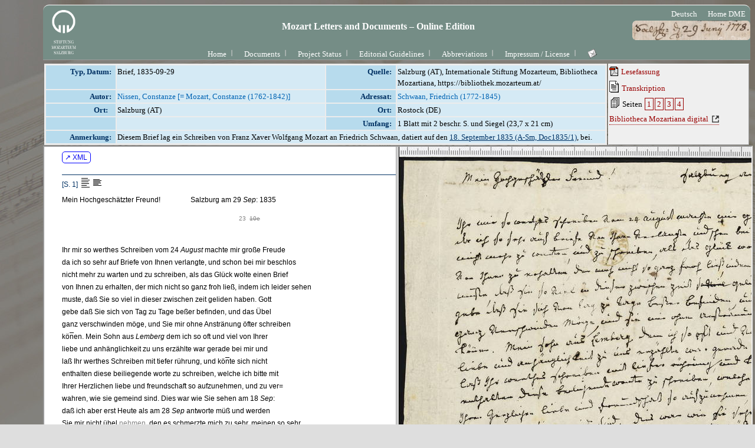

--- FILE ---
content_type: text/html; charset=UTF-8
request_url: https://dme.mozarteum.at/DME/briefe/letter.php?mid=128&cat=4
body_size: 3369
content:


<!DOCTYPE html PUBLIC "-//W3C//DTD HTML 4.01 Transitional//EN" "http://www.w3.org/TR/html4/loose.dtd">
<html>
<head>
<!-- Google tag (gtag.js) -->
<script async src="https://www.googletagmanager.com/gtag/js?id=G-2W3F2205D6"></script>
<script>
  window.dataLayer = window.dataLayer || [];
  function gtag(){dataLayer.push(arguments);}
  gtag('js', new Date());

  gtag('config', 'G-2W3F2205D6');
</script>
<link rel="icon" type="image/png" href="/DME/img/logo-ism-black.png"
<meta http-equiv="content-type" content="text/html;charset=utf-8">
<meta name="author" content="ISM">
<meta name="generator" content="VIM">
<meta name="viewport" content="width=device-width, initial-scale=1">
<title>Briefe und Aufzeichnungen</title>
<link rel="stylesheet" type="text/css" media="screen" href="../stylesheet/stylesheet.css.php">
<link rel="stylesheet" type="text/css" media="print, embossed" href="../stylesheet/print.css.php">
<script type='text/javascript' src="https://ajax.googleapis.com/ajax/libs/jquery/2.2.2/jquery.min.js"></script>
<script src="https://kit.fontawesome.com/98ae84ed4a.js" crossorigin="anonymous"></script>
<script src='../JS/hlrows.js' type='application/javascript'></script>
<script src='../objs/raradocs/transcr/pyparser/radoc.js' type='application/javascript'></script>
</head>

<body id="col1">
<div id="rootdiv" style="text-align:center; margin-left: 65px">
	<div id="headline_fullw">
			<a href="https://www.mozarteum.at/digitale-mozart-edition/#dmeletters-documents-section"><img style="float:left" width="90" height="90" src="../img/space.gif" alt="ism"/></a>
			<div style="float:right;height:90px;padding-top:5px; padding-right:5px; padding-left:5px;">&nbsp;<a href="/DME/briefe/letter.php?cat=4&mid=128&l=1" class="menu"><span class="menu">Deutsch</span></a>&nbsp;&nbsp;<a href="../../" class="menu"><span class="menu">Home DME</span></a>&nbsp;</div>
			<h1 class="text_big" style="margin-left:90px;height:55px;background:url(../img/bg/logo_letters-rnd.png) no-repeat right top;background-size:200px;position:relative;padding-right:80px;top:15px;">Mozart Letters and Documents &ndash; Online Edition</h1><div style="width:94%;text-align:center;position:absolute;top:82px"><a href="../main/cms.php?tid=110&amp;sec=briefe" class="menu">Home</a><img src="../nma/images/ism/main_nav_sep.gif" style="position: relative; top: -3px; vertical-align: top;" alt="sep" border="0" height="22" width="18"/><a href="../briefe/doclist.php?l=2" class="menu">Documents</a><img src="../nma/images/ism/main_nav_sep.gif" style="position: relative; top: -3px; vertical-align: top;" alt="sep" border="0" height="22" width="18"/><a href="../main/cms.php?tid=111&amp;sec=briefe" class="menu">Project Status</a><img src="../nma/images/ism/main_nav_sep.gif" style="position: relative; top: -3px; vertical-align: top;" alt="sep" border="0" height="22" width="18"/><a href="../main/cms.php?tid=112&amp;sec=briefe" class="menu">Editorial Guidelines</a><img src="../nma/images/ism/main_nav_sep.gif" style="position: relative; top: -3px; vertical-align: top;" alt="sep" border="0" height="22" width="18"/><a href="../main/cms.php?tid=113&amp;sec=briefe" class="menu">Abbreviations</a><img src="../nma/images/ism/main_nav_sep.gif" style="position: relative; top: -3px; vertical-align: top;" alt="sep" border="0" height="22" width="18"/><a href="../main/cms.php?tid=130&amp;sec=briefe" class="menu">Impressum / License</a><img src="../nma/images/ism/main_nav_sep.gif" style="position: relative; top: -3px; vertical-align: top;" alt="sep" border="0" height="22" width="18"/><a href="mailto:morgenstern@mozarteum.at?subject=mobridoc-bug-report" class="menu"><img src='../img/emailButton.png' style='vertical-align:-15%' 
			onmouseover="this.src='../img/emailButton_gr.png';" onmouseout="this.src='../img/emailButton.png';"
			alt='send a message' title='send a message'></a></div></div>    <table summary="metadata frame table" border="0" style="width:100%;">
        <tr>
            <td class="rslt_1" style="width:80%;vertical-align: top;border:0pt dotted;z-index:-1">
                <div id="dbmetadata">
                    <table summary='letter metadata' border='0' id='rslt1' width='100%'><tr><td width='120' class='itemlbl' >Typ, Datum:</td><td class='itemcnt'>Brief,  1835-09-29</td><td width='120' class='itemlbl'>Quelle:</td><td class='itemcnt'>Salzburg (AT), Internationale Stiftung Mozarteum, Bibliotheca Mozartiana, https://bibliothek.mozarteum.at/</td></tr><tr><td class='itemlbl'>Autor: </td><td class='itemcnt'><span class='person key' key='48818'>Nissen, Constanze [= Mozart, Constanze (1762-1842)]</span></td><td width='120' class='itemlbl'>Adressat: </td><td class='itemcnt'><span class='person key' key='78827'>Schwaan, Friedrich (1772-1845)</span></td></tr><tr><td width='120' class='itemlbl'>Ort: &nbsp; </td><td class='itemcnt'>Salzburg (AT)</td><td width='120' class='itemlbl'>Ort: </td><td class='itemcnt'>Rostock (DE)</td></tr><tr><td width='120' class='itemlbl'>&nbsp;</td><td class='itemcnt'>&nbsp;</td><td width='120' class='itemlbl'>Umfang: </td><td class='itemcnt'>1 Blatt mit 2 beschr. S. und Siegel (23,7 x 21 cm)</td></tr><tr><td width='120' class='itemlbl'>Anmerkung: </td><td colspan='3' class='itemcnt'>Diesem Brief lag ein Schreiben von Franz Xaver Wolfgang Mozart an Friedrich Schwaan, datiert auf den <a href="/DME/briefe/letter.php?mid=127" target="_blank">18. September 1835 (A-Sm, Doc1835/1)</a>, bei.</td></tr></table>                </div>
            </td>
            <td class="rslt_1">
                <div id="linklist">
                <div id="lnklst_rdgpdf" style="margin-bottom:3px"> 
					                     <a class="mambo" title="printable text version" href="../objs/raradocs/transcr/pdf/Doc1835_2_mup.pdf" title="PDF mit aufgelösten Abbreviaturen" target="docframe"><img src="../img/symb/pdf2.png" alt="pdficon" style="position: relative; bottom: -3px;" border="0"> Lesefassung </a>
										                </div>

                <div id="lnklst_englpdf" style="margin-bottom:3px">
                        
                </div>
                
                <div id="lnklst_transcription" style="margin-bottom:3px"> 
                     <a class="mambo" title="diplomatic transcription with digital facsimile" href="transcrscan_syn.php?fn=../objs/raradocs/transcr/htm/Doc1835_2_mup.htm&amp;in=../objs/raradocs/facsim/web/Doc1835_2_p01.jpg" target="docframe"><img src="../img/symb/text_18.gif" alt="fksico" style="position: relative; bottom: -3px;" border="0"> Transkription </a>
                </div>
                <div id="lnklst_fakspgs" style="margin-bottom:3px"> 
                     <img src="../img/symb/view_18.gif" alt="fksico" style="position: relative; bottom: -3px;" border="0"> Seiten <a class="mambo border" href="transcrscan_syn.php?g=Zm49Li4vb2Jqcy9yYXJhZG9jcy90cmFuc2NyL2h0bS9Eb2MxODM1XzJfbXVwLmh0bSNwZzEmaW49Li4vb2Jqcy9yYXJhZG9jcy9mYWNzaW0vd2ViL0RvYzE4MzVfMl9wMDEuanBn" target="docframe">1</a><a class="mambo border" href="transcrscan_syn.php?g=Zm49Li4vb2Jqcy9yYXJhZG9jcy90cmFuc2NyL2h0bS9Eb2MxODM1XzJfbXVwLmh0bSNwZzImaW49Li4vb2Jqcy9yYXJhZG9jcy9mYWNzaW0vd2ViL0RvYzE4MzVfMl9wMDIuanBn" target="docframe">2</a><a class="mambo border" href="transcrscan_syn.php?g=Zm49Li4vb2Jqcy9yYXJhZG9jcy90cmFuc2NyL2h0bS9Eb2MxODM1XzJfbXVwLmh0bSNwZzMmaW49Li4vb2Jqcy9yYXJhZG9jcy9mYWNzaW0vd2ViL0RvYzE4MzVfMl9wMDEuanBn" target="docframe">3</a><a class="mambo border" href="transcrscan_syn.php?g=Zm49Li4vb2Jqcy9yYXJhZG9jcy90cmFuc2NyL2h0bS9Eb2MxODM1XzJfbXVwLmh0bSNwZzQmaW49Li4vb2Jqcy9yYXJhZG9jcy9mYWNzaW0vd2ViL0RvYzE4MzVfMl9wMDIuanBn" target="docframe">4</a>                       
                </div>

                <div id="lnklst_extrsc" style="margin-bottom:3px">
                <a class="mambo external" title="Erweiterte Ansicht in der Bibliotheca Mozartiana digital" target="_blank" href="https://resolver.obvsg.at/urn:nbn:at:at-moz:x2-6071">Bibliotheca Mozartiana digital</a>                                        
                </div>
                </div>
            </td>
        </tr>
    </table>

    <div id="mupsec">
       <iframe title="textframe" name="docframe" src="transcrscan_syn.php?fn=../objs/raradocs/transcr/htm/Doc1835_2_mup.htm&amp;in=../objs/raradocs/facsim/web/Doc1835_2_p01.jpg&amp;l=2" style="height:1000px; width:100%; background-color:#fff; margin-bottom:0.5em;position:relative;top:-1px;">
            </iframe>
    </div>

    <div style="position:relative;top:-1px;">            
        <div id="pgfooter">
<table summary='footer center container' width="100%" border="0" cellpadding="0" cellspacing="0" style="color:#fff;background-color:#758D86;border-bottom: 1px solid #fff;border-bottom-left-radius: 10px;border-bottom-right-radius: 10px">
<tr><td align="center">	<table summary='footer content table' width="100%" border="0">
		<tr><td align="center" style="color:#fff;background-color:#758D86">
DIGITAL MOZART EDITION<br/>
A Project of the <a class='menulnk ppup' target='_blank' href='http://www.mozarteum.at/'>Mozarteum Foundation Salzburg</a> and <a class='menulnk ppup' target='_blank' href='http://www.packhum.org'>The Packard Humanities Institute</a><br/>
Salzburg - Los Altos 2006 ff.<div style='float:right;padding-right:5px;'><a class='menulnk ppup' target='_blank' href='https://mozarteum.at/impressum/'>Impressum</a></div>		</td></tr>
	</table>
</td></tr>
</table>
</div>
<script type='text/javascript'> 
    function inIframe () {
        try {
            return window.self !== window.top;
        } catch (e) {
            return true;
        }
    }
    jQuery(document).ready(function(){
        var left = (jQuery(window).width()/2)-(900/2),
            top = (jQuery(window).height()/2)-(600/2);
        jQuery('popup').click(function(){
            var popup = window.open(this.href,"popup","width=900, height=600, top="+top+",left="+left+"status=no,toolbar=no");
            popup.focus();
            return false;
        });

        if(inIframe()) {
            jQuery('div#headline_fullw').hide();
            jQuery('div#pgfooter').hide();
        }else{
            //console.log('no iframe!')
        }
    });
</script></div>
<script type='text/javascript'> 
    function inIframe () {
        try {
            return window.self !== window.top;
        } catch (e) {
            return true;
        }
    }
    jQuery(document).ready(function(){
        var left = (jQuery(window).width()/2)-(900/2),
            top = (jQuery(window).height()/2)-(600/2);
        jQuery('popup').click(function(){
            var popup = window.open(this.href,"popup","width=900, height=600, top="+top+",left="+left+"status=no,toolbar=no");
            popup.focus();
            return false;
        });

        if(inIframe()) {
            jQuery('div#headline_fullw').hide();
            jQuery('div#pgfooter').hide();
        }else{
            //console.log('no iframe!')
        }
    });
</script>    </div>
</div>
</body>
<script type="text/javascript">
    $("div#mupsec iframe").attr('src', $("div#mupsec iframe").attr('src')  + window.location.hash);
 </script>
</html>


--- FILE ---
content_type: text/html; charset=UTF-8
request_url: https://dme.mozarteum.at/DME/briefe/transcrscan_syn.php?fn=../objs/raradocs/transcr/htm/Doc1835_2_mup.htm&in=../objs/raradocs/facsim/web/Doc1835_2_p01.jpg&l=2
body_size: 1178
content:


<!DOCTYPE html PUBLIC "-//W3C//DTD HTML 4.01 Transitional//EN" "http://www.w3.org/TR/html4/loose.dtd">
<html>
<head>
<!-- Google tag (gtag.js) -->
<script async src="https://www.googletagmanager.com/gtag/js?id=G-2W3F2205D6"></script>
<script>
  window.dataLayer = window.dataLayer || [];
  function gtag(){dataLayer.push(arguments);}
  gtag('js', new Date());

  gtag('config', 'G-2W3F2205D6');
</script>
<link rel="icon" type="image/png" href="/DME/img/logo-ism-black.png"
<meta http-equiv="content-type" content="text/html;charset=utf-8">
<meta name="author" content="ISM">
<meta name="generator" content="VIM">
<meta name="viewport" content="width=device-width, initial-scale=1">
<title>Transcription::Original</title>
<link rel="stylesheet" type="text/css" media="screen" href="../stylesheet/stylesheet.css.php">
<link rel="stylesheet" type="text/css" media="print, embossed" href="../stylesheet/print.css.php">
<script type='text/javascript' src="https://ajax.googleapis.com/ajax/libs/jquery/2.2.2/jquery.min.js"></script>
<script src="https://kit.fontawesome.com/98ae84ed4a.js" crossorigin="anonymous"></script>
<script src='../JS/hlrows.js' type='application/javascript'></script>
<script src='../objs/raradocs/transcr/pyparser/radoc.js' type='application/javascript'></script>
	<script type="text/javascript">
        // should read the page anchorname (location.hash)
        // in calls like .../transcr/htm/BD_7.htm#pg2
        function loadPage(){
            document.getElementById('fr1').src = document.getElementById('fr1').src + window.location.hash;
            //console.log(document.getElementById('fr1').src)
        }
    </script>
</head>
<script>
        const gaDiv = document.createElement('div');
        gaDiv.style.display = 'none';
        //document.body.prepend(gaDiv);
        fetch('../JS/ggle.htm')
                .then(response => response.text())
                .then(data => {
                        gaDiv.innerHTML = data;
                })
                .catch(error => {
                        console.error('Error loading the HTML file:', error);
                })
</script>
   <frameset id="innerfs" onload="loadPage();" cols="50%,50%" >
     <frame id="fr1" frameborder=1 name="transcr" src="../objs/raradocs/transcr/htm/Doc1835_2_mup.htm">
     <frame id="fr2" style="max-width: 100%;max-height: 100vh;margin:auto;" noresize="noresize" frameborder=1 name="scan" src="../objs/raradocs/facsim/web/Doc1835_2_p01.jpg">
   </frameset>
   <!-- <script type="text/javascript"> window.location.reload();</script> -->
</html>

--- FILE ---
content_type: text/html
request_url: https://dme.mozarteum.at/DME/objs/raradocs/transcr/htm/Doc1835_2_mup.htm
body_size: 2280
content:

            
<!DOCTYPE html PUBLIC "-//W3C//DTD HTML 4.01 Transitional//EN"
      	"http://www.w3.org/TR/html4/loose.dtd">
      <html>
   <head>
      <meta http-equiv="Content-Type" content="text/html; charset=utf-8">
      <title>Doc1835_2_mup.xml</title>
      <link href="../pyparser/stylebrf.css" media="print,screen" rel="stylesheet" type="text/css">
      <script src="https://ajax.googleapis.com/ajax/libs/jquery/2.2.2/jquery.min.js" type="application/javascript"></script>
      <script src="../pyparser/radoc.js" type="application/javascript"></script>
      </head>
   <body class="brf" style="line-height:180%;"><a class="btnma" target="_blank" href="https://raw.githubusercontent.com/ism-dme/mobri/master/xml/Doc1835_2_mup.xml">
         ↗ XML
         </a>
      
      <div class="letter">
         
         
         
         
         <div class="pgbreak" id="pg1">[S. 1]
            	   	<img alt="increment_line_height_2" onclick="lineHtIncr();return false;" onmouseout="UnTip()" onmouseover="Tip('Zeilenabstand vergrößern');" src="../imgs/icon_lft_incr.gif" style="position:relative;top:3px;"><img alt="decrement_line_height_2" onclick="lineHtDecr();return false;" onmouseout="UnTip()" onmouseover="Tip('Zeilenabstand verkleinern');" src="../imgs/icon_lft_norm.gif" style="position:relative;top:3px;"></div>
         Mein Hochgeschätzter Freund!&nbsp;&nbsp;&nbsp;&nbsp;&nbsp;&nbsp;&nbsp;&nbsp;&nbsp;&nbsp;&nbsp;&nbsp;&nbsp;&nbsp;&nbsp;&nbsp; Salzburg am 29 <i>Sep</i>: 1835<br>
         
         <div class="addnum" onmouseover="Tip('Nummerierung ergänzt')" onmouseout="UnTip()">&nbsp;&nbsp;&nbsp;&nbsp;&nbsp;&nbsp;&nbsp;&nbsp;&nbsp;&nbsp;&nbsp;&nbsp;&nbsp;&nbsp;&nbsp;&nbsp;&nbsp;&nbsp;&nbsp;&nbsp;&nbsp;&nbsp;&nbsp;&nbsp;&nbsp;&nbsp;&nbsp;&nbsp;&nbsp;&nbsp;&nbsp;&nbsp;&nbsp;&nbsp;&nbsp;&nbsp;&nbsp;&nbsp;&nbsp;&nbsp;&nbsp;&nbsp;&nbsp;&nbsp;&nbsp;&nbsp;&nbsp;&nbsp;&nbsp;&nbsp;&nbsp;&nbsp;&nbsp;&nbsp;&nbsp;&nbsp;&nbsp;&nbsp;&nbsp;&nbsp;&nbsp;&nbsp;&nbsp;&nbsp;&nbsp;&nbsp;&nbsp;&nbsp;&nbsp;&nbsp;&nbsp;&nbsp;&nbsp;&nbsp;&nbsp;&nbsp;&nbsp;&nbsp;&nbsp;&nbsp;&nbsp;&nbsp;&nbsp;&nbsp;&nbsp;&nbsp;&nbsp;&nbsp;&nbsp;&nbsp;&nbsp;&nbsp;&nbsp;&nbsp;&nbsp;&nbsp;&nbsp;&nbsp;&nbsp;&nbsp;23&nbsp;&nbsp;<span class="stroke">10e</span></div><br>
         Ihr mir so werthes Schreiben vom 24 <i>August</i> machte mir große Freude<br>
         da ich so sehr auf Briefe von Ihnen verlangte, und schon bei mir beschlos<br>
         nicht mehr zu warten und zu schreiben, als das Glück wolte einen Brief<br>
         von Ihnen zu erhalten, der mich nicht so ganz froh ließ, indem ich leider sehen<br>
         muste, daß Sie so viel in dieser zwischen zeit geliden haben. Gott<br>
         gebe daß Sie sich von Tag zu Tage beßer befinden, und das Übel<br>
         ganz verschwinden möge, und Sie mir ohne Anstränung öfter schreiben<br>
         kö<span class="abbr" style="text-decoration:overline;">n</span>en. Mein Sohn aus <i>Lemberg</i> dem ich so oft und viel von Ihrer<br>
         liebe und anhänglichkeit zu uns erzählte war gerade bei mir und<br>
         laß Ihr werthes Schreiben mit tiefer rührung, und kö<span class="abbr" style="text-decoration:overline;">n</span>te sich nicht<br>
         enthalten diese beiliegende worte zu schreiben, welche ich bitte mit<br>
         Ihrer Herzlichen liebe und freundschaft so aufzunehmen, und zu ver=<br>wahren, wie sie gemeind sind. Dies war wie Sie sehen am 18 <i>Sep</i>:<br>
         daß ich aber erst Heute als am 28 <i>Sep</i> antworte müß und werden<br>
         Sie mir nicht übel <span class="suppl" onmouseover="Tip('eigenhändige Ergänzung')" onmouseout="UnTip()">nehmen</span>, den es schmerzte mich zu sehr, meinen so sehr<br>
         Geliebten Sohn wieder abreißen laßen zu müßen, da ich mir<br>
         doch iedes mahl sagen muß: Wer weis, ob wir uns in dieser<br>
         Welt wieder sehen, Mein gütiger Schöpfer Dein Wille geschehe – <br>
         Noch bin ich nicht ganz zum schreiben aufgelegt, und würde es<br>
         auch nicht thuen, wen Sie mir nicht so lieb und werth sein<br>
         müsten, und Sie noch viel mehr von mir verdienten. Gott<br>
         lob und danck, daß ich Ihnen sagen kan, daß meine gute Schwester<br>
         sich mit mir wohl auf befindet, und Ihrer guten Frau tausend<br>
         mahl dancken für die gute Pflege die sie Ihnen bewiß, gewiß wird<br>
         sie auch dafür belohnt werden. keine gute That bleibt unbe<span class="suppl" onmouseover="Tip('fehlendes Silbentrennzeichen im Original')" onmouseout="UnTip()">[=]</span><br>&nbsp;&nbsp;&nbsp;&nbsp;&nbsp;&nbsp;&nbsp;&nbsp;&nbsp;&nbsp;&nbsp;&nbsp;&nbsp;&nbsp;&nbsp;&nbsp;&nbsp;&nbsp;&nbsp;&nbsp;&nbsp;&nbsp;&nbsp;&nbsp;&nbsp;&nbsp;&nbsp;&nbsp;&nbsp;&nbsp;&nbsp;&nbsp;&nbsp;&nbsp;&nbsp;&nbsp;&nbsp;&nbsp;&nbsp;&nbsp;&nbsp;&nbsp;&nbsp;&nbsp;&nbsp;&nbsp;&nbsp;&nbsp;&nbsp;&nbsp;&nbsp;&nbsp;&nbsp;&nbsp;&nbsp;&nbsp;&nbsp;&nbsp;&nbsp;&nbsp;&nbsp;&nbsp;&nbsp;&nbsp;&nbsp;&nbsp;&nbsp;&nbsp;&nbsp;&nbsp;&nbsp;&nbsp;&nbsp;&nbsp;&nbsp;&nbsp;<u>lohnt</u><br>
         
         <div class="pgbreak" id="pg2">[S. 2]
            	   	<img alt="increment_line_height_2" onclick="lineHtIncr();return false;" onmouseout="UnTip()" onmouseover="Tip('Zeilenabstand vergrößern');" src="../imgs/icon_lft_incr.gif" style="position:relative;top:3px;"><img alt="decrement_line_height_2" onclick="lineHtDecr();return false;" onmouseout="UnTip()" onmouseover="Tip('Zeilenabstand verkleinern');" src="../imgs/icon_lft_norm.gif" style="position:relative;top:3px;"></div>
         So viel für Heute. Nun leben Sie so wohl und glücklich als es wünscht<br>
         Ihre aufrichtige Freundin <i>Constanza</i> Etats räthin von <i>Nissen</i> gewesene<br>
         &nbsp;&nbsp;&nbsp;&nbsp;&nbsp;&nbsp;&nbsp;&nbsp;&nbsp;&nbsp;&nbsp;&nbsp;&nbsp;&nbsp;&nbsp;&nbsp;&nbsp;&nbsp;&nbsp;&nbsp;&nbsp;&nbsp;&nbsp;&nbsp;&nbsp;&nbsp;&nbsp;&nbsp;&nbsp;&nbsp;&nbsp;&nbsp;&nbsp;&nbsp;&nbsp;&nbsp;&nbsp;&nbsp;&nbsp;&nbsp;&nbsp;&nbsp;&nbsp;&nbsp;&nbsp;&nbsp;&nbsp;&nbsp;&nbsp;&nbsp;&nbsp;&nbsp;&nbsp;&nbsp;&nbsp;&nbsp;&nbsp;&nbsp;&nbsp;&nbsp;&nbsp;&nbsp;&nbsp;Wittwe Mozart.<br>
         <br>
         
         <div class="anschrift" onmouseover="Tip('Briefanschrift')" onmouseout="UnTip()">An<br>
            Herren<br>
            Herren <i>Fr. Schwaan Musick</i>lehrer<br>
            in<br>
            <i>Rostock</i><br>
            <u>im Mecklenburgischen</u></div><br>
         <br>
         &nbsp;
         <div class="anschrift" onmouseover="Tip('Briefanschrift')" onmouseout="UnTip()">An<br>
            Herrn<br>
            Herrn <i>Fr: Schwaan</i><br>
            Musick Lehrer<br>
            in<br>
            <i>Rostock</i><br>
            <u><i>im Mecklenburgischen</i></u></div>
         <br>
         
         <div class="addrecip" onmouseover="Tip('Empfangsvermerk')" onmouseout="UnTip()"><i>N<sup><span class="uuline">ro</span></sup></i> 7&nbsp;&nbsp;<span class="suppl" onmouseover="Tip('eigenhändige Ergänzung')" onmouseout="UnTip()">18t<span class="abbr">ς</span></span>&nbsp;&nbsp;&nbsp;&nbsp;&nbsp;Von <i>September</i><br>
            &nbsp;&nbsp;&nbsp;&nbsp;&nbsp;&nbsp;&nbsp;&nbsp;&nbsp;&nbsp;&nbsp;&nbsp;&nbsp;&nbsp;&nbsp;&nbsp;&nbsp;&nbsp;&nbsp;&nbsp;&nbsp;&nbsp;&nbsp;&nbsp;&nbsp;1835.
         </div>
         <br>
         
         
         <div class="addpost">SALZBURG<br>
            27 SMB.
         </div>
         <br>
         
         <div class="addpost">BERLIN<br>
            4. OCT
         </div>
         <br>
         
         <div class="addpost">DEMMIN<br>
            [... (unleserlich)]<br>
            <u>10</u></div>
         
      </div><script src="../pyparser/wz_tooltip_5_31.js" type="text/javascript"></script></body>
</html>


--- FILE ---
content_type: text/html
request_url: https://dme.mozarteum.at/DME/objs/raradocs/transcr/htm/Doc1835_2_mup.htm
body_size: 2280
content:

            
<!DOCTYPE html PUBLIC "-//W3C//DTD HTML 4.01 Transitional//EN"
      	"http://www.w3.org/TR/html4/loose.dtd">
      <html>
   <head>
      <meta http-equiv="Content-Type" content="text/html; charset=utf-8">
      <title>Doc1835_2_mup.xml</title>
      <link href="../pyparser/stylebrf.css" media="print,screen" rel="stylesheet" type="text/css">
      <script src="https://ajax.googleapis.com/ajax/libs/jquery/2.2.2/jquery.min.js" type="application/javascript"></script>
      <script src="../pyparser/radoc.js" type="application/javascript"></script>
      </head>
   <body class="brf" style="line-height:180%;"><a class="btnma" target="_blank" href="https://raw.githubusercontent.com/ism-dme/mobri/master/xml/Doc1835_2_mup.xml">
         ↗ XML
         </a>
      
      <div class="letter">
         
         
         
         
         <div class="pgbreak" id="pg1">[S. 1]
            	   	<img alt="increment_line_height_2" onclick="lineHtIncr();return false;" onmouseout="UnTip()" onmouseover="Tip('Zeilenabstand vergrößern');" src="../imgs/icon_lft_incr.gif" style="position:relative;top:3px;"><img alt="decrement_line_height_2" onclick="lineHtDecr();return false;" onmouseout="UnTip()" onmouseover="Tip('Zeilenabstand verkleinern');" src="../imgs/icon_lft_norm.gif" style="position:relative;top:3px;"></div>
         Mein Hochgeschätzter Freund!&nbsp;&nbsp;&nbsp;&nbsp;&nbsp;&nbsp;&nbsp;&nbsp;&nbsp;&nbsp;&nbsp;&nbsp;&nbsp;&nbsp;&nbsp;&nbsp; Salzburg am 29 <i>Sep</i>: 1835<br>
         
         <div class="addnum" onmouseover="Tip('Nummerierung ergänzt')" onmouseout="UnTip()">&nbsp;&nbsp;&nbsp;&nbsp;&nbsp;&nbsp;&nbsp;&nbsp;&nbsp;&nbsp;&nbsp;&nbsp;&nbsp;&nbsp;&nbsp;&nbsp;&nbsp;&nbsp;&nbsp;&nbsp;&nbsp;&nbsp;&nbsp;&nbsp;&nbsp;&nbsp;&nbsp;&nbsp;&nbsp;&nbsp;&nbsp;&nbsp;&nbsp;&nbsp;&nbsp;&nbsp;&nbsp;&nbsp;&nbsp;&nbsp;&nbsp;&nbsp;&nbsp;&nbsp;&nbsp;&nbsp;&nbsp;&nbsp;&nbsp;&nbsp;&nbsp;&nbsp;&nbsp;&nbsp;&nbsp;&nbsp;&nbsp;&nbsp;&nbsp;&nbsp;&nbsp;&nbsp;&nbsp;&nbsp;&nbsp;&nbsp;&nbsp;&nbsp;&nbsp;&nbsp;&nbsp;&nbsp;&nbsp;&nbsp;&nbsp;&nbsp;&nbsp;&nbsp;&nbsp;&nbsp;&nbsp;&nbsp;&nbsp;&nbsp;&nbsp;&nbsp;&nbsp;&nbsp;&nbsp;&nbsp;&nbsp;&nbsp;&nbsp;&nbsp;&nbsp;&nbsp;&nbsp;&nbsp;&nbsp;&nbsp;23&nbsp;&nbsp;<span class="stroke">10e</span></div><br>
         Ihr mir so werthes Schreiben vom 24 <i>August</i> machte mir große Freude<br>
         da ich so sehr auf Briefe von Ihnen verlangte, und schon bei mir beschlos<br>
         nicht mehr zu warten und zu schreiben, als das Glück wolte einen Brief<br>
         von Ihnen zu erhalten, der mich nicht so ganz froh ließ, indem ich leider sehen<br>
         muste, daß Sie so viel in dieser zwischen zeit geliden haben. Gott<br>
         gebe daß Sie sich von Tag zu Tage beßer befinden, und das Übel<br>
         ganz verschwinden möge, und Sie mir ohne Anstränung öfter schreiben<br>
         kö<span class="abbr" style="text-decoration:overline;">n</span>en. Mein Sohn aus <i>Lemberg</i> dem ich so oft und viel von Ihrer<br>
         liebe und anhänglichkeit zu uns erzählte war gerade bei mir und<br>
         laß Ihr werthes Schreiben mit tiefer rührung, und kö<span class="abbr" style="text-decoration:overline;">n</span>te sich nicht<br>
         enthalten diese beiliegende worte zu schreiben, welche ich bitte mit<br>
         Ihrer Herzlichen liebe und freundschaft so aufzunehmen, und zu ver=<br>wahren, wie sie gemeind sind. Dies war wie Sie sehen am 18 <i>Sep</i>:<br>
         daß ich aber erst Heute als am 28 <i>Sep</i> antworte müß und werden<br>
         Sie mir nicht übel <span class="suppl" onmouseover="Tip('eigenhändige Ergänzung')" onmouseout="UnTip()">nehmen</span>, den es schmerzte mich zu sehr, meinen so sehr<br>
         Geliebten Sohn wieder abreißen laßen zu müßen, da ich mir<br>
         doch iedes mahl sagen muß: Wer weis, ob wir uns in dieser<br>
         Welt wieder sehen, Mein gütiger Schöpfer Dein Wille geschehe – <br>
         Noch bin ich nicht ganz zum schreiben aufgelegt, und würde es<br>
         auch nicht thuen, wen Sie mir nicht so lieb und werth sein<br>
         müsten, und Sie noch viel mehr von mir verdienten. Gott<br>
         lob und danck, daß ich Ihnen sagen kan, daß meine gute Schwester<br>
         sich mit mir wohl auf befindet, und Ihrer guten Frau tausend<br>
         mahl dancken für die gute Pflege die sie Ihnen bewiß, gewiß wird<br>
         sie auch dafür belohnt werden. keine gute That bleibt unbe<span class="suppl" onmouseover="Tip('fehlendes Silbentrennzeichen im Original')" onmouseout="UnTip()">[=]</span><br>&nbsp;&nbsp;&nbsp;&nbsp;&nbsp;&nbsp;&nbsp;&nbsp;&nbsp;&nbsp;&nbsp;&nbsp;&nbsp;&nbsp;&nbsp;&nbsp;&nbsp;&nbsp;&nbsp;&nbsp;&nbsp;&nbsp;&nbsp;&nbsp;&nbsp;&nbsp;&nbsp;&nbsp;&nbsp;&nbsp;&nbsp;&nbsp;&nbsp;&nbsp;&nbsp;&nbsp;&nbsp;&nbsp;&nbsp;&nbsp;&nbsp;&nbsp;&nbsp;&nbsp;&nbsp;&nbsp;&nbsp;&nbsp;&nbsp;&nbsp;&nbsp;&nbsp;&nbsp;&nbsp;&nbsp;&nbsp;&nbsp;&nbsp;&nbsp;&nbsp;&nbsp;&nbsp;&nbsp;&nbsp;&nbsp;&nbsp;&nbsp;&nbsp;&nbsp;&nbsp;&nbsp;&nbsp;&nbsp;&nbsp;&nbsp;&nbsp;<u>lohnt</u><br>
         
         <div class="pgbreak" id="pg2">[S. 2]
            	   	<img alt="increment_line_height_2" onclick="lineHtIncr();return false;" onmouseout="UnTip()" onmouseover="Tip('Zeilenabstand vergrößern');" src="../imgs/icon_lft_incr.gif" style="position:relative;top:3px;"><img alt="decrement_line_height_2" onclick="lineHtDecr();return false;" onmouseout="UnTip()" onmouseover="Tip('Zeilenabstand verkleinern');" src="../imgs/icon_lft_norm.gif" style="position:relative;top:3px;"></div>
         So viel für Heute. Nun leben Sie so wohl und glücklich als es wünscht<br>
         Ihre aufrichtige Freundin <i>Constanza</i> Etats räthin von <i>Nissen</i> gewesene<br>
         &nbsp;&nbsp;&nbsp;&nbsp;&nbsp;&nbsp;&nbsp;&nbsp;&nbsp;&nbsp;&nbsp;&nbsp;&nbsp;&nbsp;&nbsp;&nbsp;&nbsp;&nbsp;&nbsp;&nbsp;&nbsp;&nbsp;&nbsp;&nbsp;&nbsp;&nbsp;&nbsp;&nbsp;&nbsp;&nbsp;&nbsp;&nbsp;&nbsp;&nbsp;&nbsp;&nbsp;&nbsp;&nbsp;&nbsp;&nbsp;&nbsp;&nbsp;&nbsp;&nbsp;&nbsp;&nbsp;&nbsp;&nbsp;&nbsp;&nbsp;&nbsp;&nbsp;&nbsp;&nbsp;&nbsp;&nbsp;&nbsp;&nbsp;&nbsp;&nbsp;&nbsp;&nbsp;&nbsp;Wittwe Mozart.<br>
         <br>
         
         <div class="anschrift" onmouseover="Tip('Briefanschrift')" onmouseout="UnTip()">An<br>
            Herren<br>
            Herren <i>Fr. Schwaan Musick</i>lehrer<br>
            in<br>
            <i>Rostock</i><br>
            <u>im Mecklenburgischen</u></div><br>
         <br>
         &nbsp;
         <div class="anschrift" onmouseover="Tip('Briefanschrift')" onmouseout="UnTip()">An<br>
            Herrn<br>
            Herrn <i>Fr: Schwaan</i><br>
            Musick Lehrer<br>
            in<br>
            <i>Rostock</i><br>
            <u><i>im Mecklenburgischen</i></u></div>
         <br>
         
         <div class="addrecip" onmouseover="Tip('Empfangsvermerk')" onmouseout="UnTip()"><i>N<sup><span class="uuline">ro</span></sup></i> 7&nbsp;&nbsp;<span class="suppl" onmouseover="Tip('eigenhändige Ergänzung')" onmouseout="UnTip()">18t<span class="abbr">ς</span></span>&nbsp;&nbsp;&nbsp;&nbsp;&nbsp;Von <i>September</i><br>
            &nbsp;&nbsp;&nbsp;&nbsp;&nbsp;&nbsp;&nbsp;&nbsp;&nbsp;&nbsp;&nbsp;&nbsp;&nbsp;&nbsp;&nbsp;&nbsp;&nbsp;&nbsp;&nbsp;&nbsp;&nbsp;&nbsp;&nbsp;&nbsp;&nbsp;1835.
         </div>
         <br>
         
         
         <div class="addpost">SALZBURG<br>
            27 SMB.
         </div>
         <br>
         
         <div class="addpost">BERLIN<br>
            4. OCT
         </div>
         <br>
         
         <div class="addpost">DEMMIN<br>
            [... (unleserlich)]<br>
            <u>10</u></div>
         
      </div><script src="../pyparser/wz_tooltip_5_31.js" type="text/javascript"></script></body>
</html>


--- FILE ---
content_type: text/css;charset=UTF-8
request_url: https://dme.mozarteum.at/DME/stylesheet/stylesheet.css.php
body_size: 4014
content:
@import "../objs/raradocs/transcr/pyparser/stylebrf.css";

/*eigene Formate:
------------------
*/

a{color:#003366;
	font-weight:normal;
}
a.light{color:#8aa108;}/*#6959cd#62b0ee*/

/*an mambo angepasste Styles:*/
a.mambo:link, a.mambo_item:hover,  a.mambo:visited {
	color: #990000;
	text-decoration: none;
    display: inline-block;
    position: relative;
}
a.mambo:hover, a.mambo_mnu:hover {
	color: #ff6600;
}

a.mambo.border {
    border-style: solid;
    border-width: 1px;
    padding: 0pt 2pt;
    margin:1pt;
}

a.focus:hover {
    /*border: 2px solid #ff6600;
    padding: 1pt;*/
    transform: scale(1.3);
    display: inline-block;  
}

.mambo:after {
  content: '';
  position: absolute;
  width: 100%;
  transform: scaleX(0);
  height: 1px;
  bottom: 0;
  left: 0;
  background-color: #ff6600;
  transform-origin: bottom right;
  transition: transform 0.25s ease-out;
}

.mambo:hover:after {
  transform: scaleX(1);
  transform-origin: bottom left;
}

a:link#mambo_lng, a:visited#mambo_lng{
	color:	#ffffff;
	text-decoration: underline;
}

a.mambo_lst {
    color: #990000;
	text-decoration: none;
}

.mambo_item, a.mambo_lst:hover {
	text-decoration: none;  
	color: #ff6600;
	padding-left: 13px;
	background: url(../img/navi/arrow.png) 2px no-repeat;
}

.navicon:hover {
    padding-bottom:7px;
}

/* CMS Menustruktur 
 * *********************/
div.menusep{
	float:left;
}

div.mainmenu{
	padding-right:0.2em;
	display: inline-block;
	text-align:left;
	float:left;
}
div.mainmenu > ul{
	padding-left:0px;
}
ul.mainmenu > li{
	list-style: none;
	background-image: url("../libredition/images/submenu_arrow.png");
	background-repeat: no-repeat;
	background-position: right 60%;
	padding-right:12px;
	padding-left: 12px;
	margin-top:-12px;
}
ul.mainmenu:hover > li{
	color: #D2FFA5;
	cursor: pointer;
	background: url(../img/navi/ism_arrow_gr.png) no-repeat;
	background-position: left 5%;
}

ul.mainmenu ul.submenu{
	display:none;
	list-style: none;
	padding: 0px 20px;
	background-color: #e4e4e4;
	border: 1px solid #cbcbcb;
}

ul.submenu {
	width: 15em;
}
div.mainmenu:hover ul.submenu{
	display:block;
	text-align:left;
}

a.menusub{
    text-decoration: none;
    color: darkgrey;
	padding-left:3px
}
a.menusub:hover{
	display: block;
	color: #990000;
	margin-left:-7px;
	text-indent: 12px;
	background: url(../img/navi/vmenu_bgrhv.png) 5px no-repeat;
}
/* CMS Menustruktur - Ende */ 

a.menu{
	display: inline; 
    /*float:left;*/
	text-decoration: none;  
	padding-left: 12px;
	/*background: url(../img/navi/vmenu_bgr.png) 2px no-repeat;*/
	color: #fff;
}

a:hover.menu{
	color: #D2FFA5;
	background: url(../img/navi/ism_arrow_gr.png) 2px no-repeat;
}

a.menulnk{
	display: inline; 
    /*float:left;*/
	text-decoration: none;  
	padding-left: 9px;
	background: url(../img/navi/link_ext_gr.gif) 2px no-repeat;
    background-position: left;
	color: #fff;
}

a:hover.menulnk{
	color: #D2FFA5;
	background: url(../img/navi/ism_arrow_gr.png) 2px no-repeat;
}

a.menu2{
    display: block;
    text-decoration: none;
	text-indent: 15px;
	background: url(../img/navi/vmenu_bgr.png) 5px no-repeat;
    color: darkgrey;
}
a:hover.menu2{
	color: #990000;
	text-indent: 15px;
	background: url(../img/navi/vmenu_bgrhv.png) 5px no-repeat;
}

#infocontent{
	display:none;
	position:relative;
	top:-40px;
	left:300px;
	width:250px;
	border:2pt solid;
	border-color: #efefef #4a4a4a #4a4a4a #efefef;
	padding: 2px;
	background-color:#efefff; /*light-blue*/
	color:#990000;
}

div#headline_sub1 {
    width:780px;
    border-bottom:1pt solid;
    margin-bottom:0.1em;
    vertical-align: bottom;
	text-align:center;
}

div#headline_minw {
	width:780px;
    border-bottom:1pt solid #9c9c9c;
    margin-bottom:0.2em;
	/*margin-left:50px;*/
    padding-left:1px;
    vertical-align: middle;
	text-align:center;
    height:92px;
    /*background-image:url('../nma/images/ism/ism_toplogo_sm.gif');*/
    /*background-image:url('../img/top_banner_780.gif');*/
    background-image:url('../img/logo_weiss_transparent_75.png');
    background-repeat: no-repeat;
    background-color: #758D86;
	-ms-filter:"progid:DXImageTransform.Microsoft.Alpha(Opacity=100)"; /*for IE8 only*/
	filter: alpha(opacity=100);
	opacity: 1;
    color:#fff;
    border-top: 1px solid #fff;
    border-top-left-radius: 10px;
    border-top-right-radius: 10px;
}

div#headline_maxw {
	width:1024px;
    border-bottom:1pt solid #9c9c9c;
    margin-bottom:0.2em;
	/*margin-left:50px;*/
    padding-left:1px;
    vertical-align: middle;
	text-align:center;
    height:92px;
    /*background-image:url('../img/top_banner_1024.gif');*/
    background-image:url('../img/logo_weiss_transparent_75.png');
    background-repeat: no-repeat;
    background-position: 5px 8px;
    background-color: #758D86;
	-ms-filter:"progid:DXImageTransform.Microsoft.Alpha(Opacity=100)"; /*for IE8 only*/
	filter: alpha(opacity=100);
	opacity: 1;
    color:#fff;
    border-top: 1px solid #fff;
    border-top-left-radius: 10px;
    border-top-right-radius: 10px;
}

.button{
	border: 1px solid;
	background:#BBB;
	padding: 2px;
	border-top-left-radius: 10px;
    border-top-right-radius: 10px;
}

.button2{
	border: 1px solid;
	background:#BBB;
	color: #990000;
	padding: 2px;
	border-radius: 8px;
}
.btn {
    display: inline-block;
    padding: 6px 12px;
    margin-bottom: 0;
    font-size: 14px;
    font-weight: 400;
    line-height: 1.42857143;
    text-align: center;
    white-space: nowrap;
    vertical-align: middle;
    cursor: pointer;
    -webkit-user-select: none;
    -moz-user-select: none;
    -ms-user-select: none;
    user-select: none;
    background-image: none;
    border: 1px solid transparent;
    border-radius: 4px;
    text-decoration: none;
}
.btn-sm {
    padding: 5px 10px;
    font-size: 12px;
    line-height: 1.5;
    border-radius: 3px;
}
.btn-default {
    color: #333;
    background-color: #fff;
    border-color: #ccc;
}
.btn-default:hover {
    background-color: #f0f0f0;
}
.btn-xs {
    padding: 1px 5px;
    font-size: 12px;
    line-height: 1.5;
    border-radius: 3px;
}

/** neues website menü **/
.header {
	position: relative;
}
	.header h1 {
		margin-top: 2px;
		background-size: 180px;
		background-repeat: no-repeat;
		background-position: right top;
	}

	.header #main-menu {
		list-style: none;
		margin: 7px 0 0 0;
		padding: 0;
		text-align: center;

		position: absolute;
		bottom: 0;
		width: 1024px;
	}
	.header #main-menu .item {
		display: inline-block;
	}
	.header #main-menu .item.has-submenu {
		list-style: none;
		background-image: url("../libredition/images/submenu_arrow.png");
		background-repeat: no-repeat;
		background-position: right 60%;
		padding-right: 12px;
		padding-left: 12px;
		margin-top: -12px;
	}
	.header #main-menu .sub-menu {
		margin: 0;
		padding: 0;
		display: none;
		text-align: left;
		list-style: none;
		padding: 0px 20px;
		background-color: #e4e4e4;
		border: 1px solid #cbcbcb;
		filter: alpha(opacity=100);
		opacity: 1;
		z-index:28;

	}
	.header #main-menu .sub-menu .item {
		display: block;
	}
	.header #main-menu .item:hover .sub-menu {
		display: block;
		position: absolute;
	}

	.header #meta-nav {
		margin: 6px 7px 0 0;
		text-align: right;
	}
	.header #meta-nav .item {
		display: inline-block;
	}


div#headline_fullw {
	border-bottom:1pt solid #9c9c9c;
    margin-bottom:0.3em;
	/*margin-left:50px;*/
    padding-left:1px;
    vertical-align: middle;
	text-align:center;
    height:92px;
    background-image:url('../img/logo_weiss_transparent_75.png');
    background-repeat: no-repeat;
    background-position: 5px 8px;
    background-color: #758D86;
	-ms-filter:"progid:DXImageTransform.Microsoft.Alpha(Opacity=100)"; /*for IE8 only*/
	filter: alpha(opacity=100);
	opacity: 1;
    color:#fff;
    border-top: 1px solid #fff;
    border-top-left-radius: 10px;
    border-top-right-radius: 10px;
	z-index:-1;
}

div.cmsrslt {
	background-color: #efefef;
	width:1018px;
	text-align:left;
	padding: 2px;
	margin-bottom:0.0em;
	border-right: 1px solid #9C9C9C;
	border-bottom: 1px solid #9C9C9C;
	border-top: 1px solid  #FFFFFF;
	border-left: 1px solid #FFFFFF;
	height:650px;
	overflow: scroll;
}

div.cmstxt {
	width: 550px;
	text-align: left;
}

div.rslt {
	/*margin-left:50px;*/
	width:780px;
	background-color: #efefef;
	text-align:left;
	margin-bottom:0.0em;
	border-right: 1px solid #9C9C9C;
	border-bottom: 1px solid #9C9C9C;
	border-top: 1px solid  #FFFFFF;
	border-left: 1px solid #FFFFFF;
	padding: 2px;
	height:650px;
	overflow: scroll;
}

div.rslt_max {
	/*margin-left:50px;*/
	width:1024px;
	background-color: #efefef;
	text-align:left;
	margin-bottom:0.0em;
	border-right: 1px solid #9C9C9C;
	border-bottom: 1px solid #9C9C9C;
	border-top: 1px solid  #FFFFFF;
	border-left: 1px solid #FFFFFF;
    /*padding: 2px;*/
}

div.scroll {
	height:1860px;
	overflow: scroll;
}

.rslt_1 {
	background-color: #efefef;
	text-align:left;
	margin-bottom:0.0em;
	border-right: 1px solid #9C9C9C;
	border-bottom: 1px solid #9C9C9C;
	border-top: 1px solid  #FFFFFF;
	border-left: 1px solid #FFFFFF;
	padding: 1px;
}

div.tblrow {
    margin-bottom:0.2em;
	/*border-right: 1px solid #9C9C9C;
	border-bottom: 1px solid #9C9C9C;
	border-top: 1px solid  #9C9C9C;
	border-left: 1px solid #9C9C9C;
    border-top-left-radius: 10px;
    border-top-right-radius: 10px;
    border-bottom-left-radius: 10px;
    border-bottom-right-radius: 10px;*/
	padding: 2px;
    float:none;
}

div.left_th {
    float:none;
    width:200px;
    background-color:green;
    color:white;
}

div.right_td {
    float:right;
    text-align:left;
    border: 1px solid;
}

div.license {
  font-style:italic;
  text-decoration: none;
}
div.recsheader {
	text-align:center;
	font-weight:bold;
	color:#990000;
	margin-bottom:18px;
	border-bottom: 1px solid;
}
div.allrecs {
	width:49%;
	background-color:#efefff; /*light-blue*/
	/*border:0pt solid;
	border-color: #efefef #4a4a4a #4a4a4a #efefef;*/
	padding:3px;
	float:left;
}

div.onlrecs {
	background-color:#efefff; /*light-blue*/
	margin-left:50%;
	padding:3px;
	border:2pt solid;
	border-color: #4a4a4a #4a4a4a ;
}

div.gen_recitem {
	margin-top:10px;
	margin-left:8px;
	margin-right:8px;
	padding-left:10px;
	/*background-color:#efefef;*/
	/*background-color:#aeaeae;*/
	background-color:#e5e5e5;
}

div.gen_recitem_b {
	margin-top:10px;
	margin-left:8px;
	margin-right:8px;
	padding-left:10px;
	/*background-color:#cbcbcb;*/
	background-color:#dee0ff;
}

div.ol_recitem {
	margin-top:10px;
	margin-left:8px;
	margin-right:8px;
	padding-left:10px;
	background-color:#e5e5e5;
}

.notice {
	color:#990000;
	font-style:italic;
    font-size:80%;
}

#notice {
	background-color:#efefff;
	color:#990000;
	padding: 2px;
	border-color: #efefef #4a4a4a #4a4a4a #efefef;
	border:2pt solid;
}

a:link#infotitel a:visited#infotitel{
	color: #990000;
	text-decoration: none;
	font-weight:bold;
}

a:hover#infotitel{
    cursor:e-resize;
	text-decoration: underline;
	/*font-weight:bold;*/
}

.info {
    cursor:help;
	background-repeat: no-repeat;
	background-position: right center;
    background-image:url(../img/info.png);
    padding-right:14px;
}

.ismlogo {
	background-image: url(../img/logo_weiss_transparent_75.png);
	background-repeat: no-repeat;
	background-position: left center;
    background-color: #758D86;
	-ms-filter:"progid:DXImageTransform.Microsoft.Alpha(Opacity=72)"; /*for IE8 only*/
	filter: alpha(opacity=72);
	opacity: 0.72;
}

.ism_box {
	background-color: #efefef;
	border-right: 1px solid #9C9C9C;
	border-bottom: 1px solid #9C9C9C;
	border-top: 1px solid  #FFFFFF;
	border-left: 1px solid #FFFFFF;
}

.ism_box2 {
    margin-top: -20px;
    background-color: #8f8f8f;
    color:#dfffff;
}

img.nmapg {
    border-top: 1px dashed #000000;
}

.pgnavprev {
    text-align:center;
    position:relative;
    top:22px;
    z-index:7;}
.bg_4er
{
    BACKGROUND-IMAGE: url(../nma/images/ism/bg_4er.gif)
}
.bg_2er
{
    BACKGROUND-IMAGE: url(../nma/images/ism/bg_2er.gif)
}

ul.arr {list-style-image: url(../img/symb/next.gif);}

/*position does not work with mozillas in external stylesheets!!!
so dont use the following:*/
#leften {position:relative;left:0.5in;
	font-style:italic;}

.lefty{
	position:relative;
	left:-1%;
	top:-9px;
	color:#707070;
	/*background-color:#efefef;*/
}
#indent{
	padding-left:10px;}

#lpad{padding-left:100px;}

#annonce{
	font-size:9px;
	padding:0px 0px 50px 50px;}
.bck_rght{
	font-weight:bold;
	margin-left:600px;
	padding-top:0px;}
.hlight {
	background-color:#FFFF00;/*yellow*/
}

img {border: 0;}

table.rslt {
	background-color:#e8e8e8;
	border-right: 1px solid #9C9C9C;
	border-bottom: 1px solid #9C9C9C;
	border-top: 1px solid  #FFFFFF;
	border-left: 1px solid #FFFFFF;
	margin-top: 5px;
	padding: 2px;
}

table.rslt td {
	vertical-align: middle;
}

table#rslt1 {
	background-color:#ececec;
	table-layout:fixed;
}
table.bgwhite{background-color:#ffffff;}

table.lboxmnu{
    height:100%;
}

tr.hl:hover{
	/*background-color:#f2f2f2;*/
	background-color:#afafaf;
	background-color:#fff;
	color: #000000;
	cursor:pointer;
}

td {vertical-align:top;}

td.itemlbl {
    background-color: #b7dbed;
    text-align:right;
    padding-right: 7px;
    FONT-WEIGHT: bold;
    FONT-SIZE: 13px;
    vertical-align: top;
    COLOR: #003163;
    FONT-FAMILY: Verdana;
    width: 110px;
}

td.itemcnt {
    background-color: #d5eaf5;
}

table.bibitem{
    width:100%;
    height:100%;
    border:1px solid #8f8f8f;
    border-top-left-radius: 10px;
    border-top-right-radius: 10px;
    border-bottom-left-radius: 10px;
    border-bottom-right-radius: 10px;
}

table.bibitem th{
    background-color: #b7dbed;
    text-align:right;
    padding-right: 7px;
    FONT-WEIGHT: bold;
    FONT-SIZE: 13px;
    vertical-align: top;
    COLOR: #003163;
    FONT-FAMILY: Verdana;
    width: 160px;
}

tr.newsec th,tr.newsec td{
	padding-top:1.5em;
}

table.bibitem td{
    background-color: #d5eaf5;
}

table.subitem th,table.subitem td{
    background-color: #d5eaf5;
	padding-top:0em;
}

table.subitem th{
    width: 150px;
}

tr.subsec td,tr.subsec th{
	padding-top:1em;
}

td.role{
    width:250px;
    text-align:left;
}

.rslt1 {
	border:1pt solid #666;
	padding:10px;
	background-color:#efefff; /*light-blue*/
}

p#rslt1 {
	border:1pt solid #666;
	padding:10px;
	background-color:#efefff; /*light-blue*/
	/*orange: #FEB35F;*/
}

/* folgendes ist aus der Cpm-Homepage: 
----------------------------------------------------------------------------------------
*/
BODY
{
    FONT-SIZE: 13px;
    FONT-FAMILY: Verdana;
    LINE-HEIGHT:1.5;
}

body#col0{
	background-color: #ffffcc;
}
body#col1{
	background-color:#dedede;/*das ist oldism-default*/
    background-image: url(../img/bgr_477a.jpg);
}
body#col2{
	/*background-color:#dedede;/*das ist oldism-default*/
    background-image: url(../img/bgr_477.jpg);
	/*text-align:center;*/
}

TH
{
    FONT-SIZE: 13px;
    FONT-FAMILY: Verdana
}
TD
{
    FONT-SIZE: 13px;
    FONT-FAMILY: Verdana
}
legend
{
    FONT-SIZE: 13px;
    FONT-FAMILY: Verdana;
    color: rgb(0,0,0);
}
INPUT
{
    FONT-WEIGHT: normal;
    FONT-SIZE: 13px;
    TEXT-TRANSFORM: none;
    FONT-STYLE: normal;
    FONT-FAMILY: Verdana;
    FONT-VARIANT: normal;
    TEXT-DECORATION: none
}
.bg_bottom
{
    FONT-SIZE: 13px;
    BACKGROUND-IMAGE: url(/images/bg_bottom.gif);
    COLOR: #636363;
    FONT-FAMILY: Verdana
}
.bg_left_big
{
    BACKGROUND-IMAGE: url(/images/bg_left_big.gif)
}
.text_big
{
    font-size: 16px;
	font-family: Georgia;
    line-height: 20px;
}

.text_caption
{
    FONT-WEIGHT: bold;
    FONT-SIZE: 13px;
    vertical-align: top;
    COLOR: #003163;
    FONT-FAMILY: Verdana;
}
.text_normal
{
    FONT-SIZE: 13px;
    COLOR: #000000;
    FONT-FAMILY: Verdana
}
.bg_4er
{
    BACKGROUND-IMAGE: url(/images/bg_4er.gif)
}
.text_gray
{
    FONT-SIZE: 13px;
    COLOR: #636363;
    FONT-FAMILY: Verdana
}
.bg_1er
{
    BACKGROUND-IMAGE: url(/images/bg_1er.gif)
}
.bg_left_top_wissenschaft
{
    FONT-WEIGHT: bold;
    FONT-SIZE: 13px;
    BACKGROUND-IMAGE: url(/images/bg_left_top_wissenschaft.gif);
    WIDTH: 259px;
    COLOR: #ffffff;
    FONT-FAMILY: Verdana;
    HEIGHT: 25px;
    BACKGROUND-COLOR: #cc3333
}
.bg_left_top_allg
{
    FONT-WEIGHT: bold;
    FONT-SIZE: 13px;
    BACKGROUND-IMAGE: url(/images/bg_left_top_allg.gif);
    WIDTH: 259px;
    COLOR: #ffffff;
    FONT-FAMILY: Verdana;
    HEIGHT: 25px
}
.bg_start_news
{
    BACKGROUND-IMAGE: url(/images/bg_start_news.gif)
}
.ctrTextbox
{
    FONT-SIZE: 13px;
    FONT-FAMILY: Verdana
}
.mini
{
    FONT-SIZE: 9px;
    FONT-FAMILY: Verdana
}
.bg_3er
{
    FONT-SIZE: 13px;
    BACKGROUND-IMAGE: url(/images/bg_3er.gif);
    FONT-FAMILY: Verdana
}
SELECT
{
    FONT-SIZE: 13px;
    FONT-FAMILY: Verdana
}
.bg_left_top_konzert
{
    FONT-WEIGHT: bold;
    FONT-SIZE: 13px;
    BACKGROUND-IMAGE: url(/images/bg_left_top_konzert.gif);
    WIDTH: 259px;
    COLOR: #ffffff;
    HEIGHT: 25px
}
.cal_top
{
    FONT-WEIGHT: bold;
    FONT-SIZE: 13px;
    COLOR: white;
    FONT-FAMILY: Verdana;
    HEIGHT: 20px;
    BACKGROUND-COLOR: #235c92;
    TEXT-DECORATION: none
}
.cal_monthselect
{
    FONT-SIZE: 13px;
    COLOR: white;
    FONT-FAMILY: Verdana;
    BACKGROUND-COLOR: #3399cc
}
.ctrImageButton
{
    CURSOR: pointer;
}
.mouse_arrow
{
    CURSOR: default;
}

.menu_normal{
    COLOR: #636300;
    text-decoration: none;
    vertical-align:top;
}

.menu_active{
    COLOR: #333300;
}

.menu_normal_lng
{
    COLOR: #f3f3f3;
}

.menu_active_lng
{
    FONT-WEIGHT: bold;
    COLOR: #666666
}

.bg_popup_big
{
    BACKGROUND-IMAGE: url(/images/bg_popup_big.gif);
}
.bg_popup_image
{
    BACKGROUND-IMAGE: url(/images/bg_popup_image.gif);
}
.bg_pictext_02
{
    BACKGROUND-IMAGE: url(/images/bg_pictext_02.gif);
}
.bg_pictext_allg
{
    BACKGROUND-IMAGE: url(/images/bg_pictext_allg.gif);
}


--- FILE ---
content_type: text/css;charset=UTF-8
request_url: https://dme.mozarteum.at/DME/stylesheet/stylesheet.css.php
body_size: 4014
content:
@import "../objs/raradocs/transcr/pyparser/stylebrf.css";

/*eigene Formate:
------------------
*/

a{color:#003366;
	font-weight:normal;
}
a.light{color:#8aa108;}/*#6959cd#62b0ee*/

/*an mambo angepasste Styles:*/
a.mambo:link, a.mambo_item:hover,  a.mambo:visited {
	color: #990000;
	text-decoration: none;
    display: inline-block;
    position: relative;
}
a.mambo:hover, a.mambo_mnu:hover {
	color: #ff6600;
}

a.mambo.border {
    border-style: solid;
    border-width: 1px;
    padding: 0pt 2pt;
    margin:1pt;
}

a.focus:hover {
    /*border: 2px solid #ff6600;
    padding: 1pt;*/
    transform: scale(1.3);
    display: inline-block;  
}

.mambo:after {
  content: '';
  position: absolute;
  width: 100%;
  transform: scaleX(0);
  height: 1px;
  bottom: 0;
  left: 0;
  background-color: #ff6600;
  transform-origin: bottom right;
  transition: transform 0.25s ease-out;
}

.mambo:hover:after {
  transform: scaleX(1);
  transform-origin: bottom left;
}

a:link#mambo_lng, a:visited#mambo_lng{
	color:	#ffffff;
	text-decoration: underline;
}

a.mambo_lst {
    color: #990000;
	text-decoration: none;
}

.mambo_item, a.mambo_lst:hover {
	text-decoration: none;  
	color: #ff6600;
	padding-left: 13px;
	background: url(../img/navi/arrow.png) 2px no-repeat;
}

.navicon:hover {
    padding-bottom:7px;
}

/* CMS Menustruktur 
 * *********************/
div.menusep{
	float:left;
}

div.mainmenu{
	padding-right:0.2em;
	display: inline-block;
	text-align:left;
	float:left;
}
div.mainmenu > ul{
	padding-left:0px;
}
ul.mainmenu > li{
	list-style: none;
	background-image: url("../libredition/images/submenu_arrow.png");
	background-repeat: no-repeat;
	background-position: right 60%;
	padding-right:12px;
	padding-left: 12px;
	margin-top:-12px;
}
ul.mainmenu:hover > li{
	color: #D2FFA5;
	cursor: pointer;
	background: url(../img/navi/ism_arrow_gr.png) no-repeat;
	background-position: left 5%;
}

ul.mainmenu ul.submenu{
	display:none;
	list-style: none;
	padding: 0px 20px;
	background-color: #e4e4e4;
	border: 1px solid #cbcbcb;
}

ul.submenu {
	width: 15em;
}
div.mainmenu:hover ul.submenu{
	display:block;
	text-align:left;
}

a.menusub{
    text-decoration: none;
    color: darkgrey;
	padding-left:3px
}
a.menusub:hover{
	display: block;
	color: #990000;
	margin-left:-7px;
	text-indent: 12px;
	background: url(../img/navi/vmenu_bgrhv.png) 5px no-repeat;
}
/* CMS Menustruktur - Ende */ 

a.menu{
	display: inline; 
    /*float:left;*/
	text-decoration: none;  
	padding-left: 12px;
	/*background: url(../img/navi/vmenu_bgr.png) 2px no-repeat;*/
	color: #fff;
}

a:hover.menu{
	color: #D2FFA5;
	background: url(../img/navi/ism_arrow_gr.png) 2px no-repeat;
}

a.menulnk{
	display: inline; 
    /*float:left;*/
	text-decoration: none;  
	padding-left: 9px;
	background: url(../img/navi/link_ext_gr.gif) 2px no-repeat;
    background-position: left;
	color: #fff;
}

a:hover.menulnk{
	color: #D2FFA5;
	background: url(../img/navi/ism_arrow_gr.png) 2px no-repeat;
}

a.menu2{
    display: block;
    text-decoration: none;
	text-indent: 15px;
	background: url(../img/navi/vmenu_bgr.png) 5px no-repeat;
    color: darkgrey;
}
a:hover.menu2{
	color: #990000;
	text-indent: 15px;
	background: url(../img/navi/vmenu_bgrhv.png) 5px no-repeat;
}

#infocontent{
	display:none;
	position:relative;
	top:-40px;
	left:300px;
	width:250px;
	border:2pt solid;
	border-color: #efefef #4a4a4a #4a4a4a #efefef;
	padding: 2px;
	background-color:#efefff; /*light-blue*/
	color:#990000;
}

div#headline_sub1 {
    width:780px;
    border-bottom:1pt solid;
    margin-bottom:0.1em;
    vertical-align: bottom;
	text-align:center;
}

div#headline_minw {
	width:780px;
    border-bottom:1pt solid #9c9c9c;
    margin-bottom:0.2em;
	/*margin-left:50px;*/
    padding-left:1px;
    vertical-align: middle;
	text-align:center;
    height:92px;
    /*background-image:url('../nma/images/ism/ism_toplogo_sm.gif');*/
    /*background-image:url('../img/top_banner_780.gif');*/
    background-image:url('../img/logo_weiss_transparent_75.png');
    background-repeat: no-repeat;
    background-color: #758D86;
	-ms-filter:"progid:DXImageTransform.Microsoft.Alpha(Opacity=100)"; /*for IE8 only*/
	filter: alpha(opacity=100);
	opacity: 1;
    color:#fff;
    border-top: 1px solid #fff;
    border-top-left-radius: 10px;
    border-top-right-radius: 10px;
}

div#headline_maxw {
	width:1024px;
    border-bottom:1pt solid #9c9c9c;
    margin-bottom:0.2em;
	/*margin-left:50px;*/
    padding-left:1px;
    vertical-align: middle;
	text-align:center;
    height:92px;
    /*background-image:url('../img/top_banner_1024.gif');*/
    background-image:url('../img/logo_weiss_transparent_75.png');
    background-repeat: no-repeat;
    background-position: 5px 8px;
    background-color: #758D86;
	-ms-filter:"progid:DXImageTransform.Microsoft.Alpha(Opacity=100)"; /*for IE8 only*/
	filter: alpha(opacity=100);
	opacity: 1;
    color:#fff;
    border-top: 1px solid #fff;
    border-top-left-radius: 10px;
    border-top-right-radius: 10px;
}

.button{
	border: 1px solid;
	background:#BBB;
	padding: 2px;
	border-top-left-radius: 10px;
    border-top-right-radius: 10px;
}

.button2{
	border: 1px solid;
	background:#BBB;
	color: #990000;
	padding: 2px;
	border-radius: 8px;
}
.btn {
    display: inline-block;
    padding: 6px 12px;
    margin-bottom: 0;
    font-size: 14px;
    font-weight: 400;
    line-height: 1.42857143;
    text-align: center;
    white-space: nowrap;
    vertical-align: middle;
    cursor: pointer;
    -webkit-user-select: none;
    -moz-user-select: none;
    -ms-user-select: none;
    user-select: none;
    background-image: none;
    border: 1px solid transparent;
    border-radius: 4px;
    text-decoration: none;
}
.btn-sm {
    padding: 5px 10px;
    font-size: 12px;
    line-height: 1.5;
    border-radius: 3px;
}
.btn-default {
    color: #333;
    background-color: #fff;
    border-color: #ccc;
}
.btn-default:hover {
    background-color: #f0f0f0;
}
.btn-xs {
    padding: 1px 5px;
    font-size: 12px;
    line-height: 1.5;
    border-radius: 3px;
}

/** neues website menü **/
.header {
	position: relative;
}
	.header h1 {
		margin-top: 2px;
		background-size: 180px;
		background-repeat: no-repeat;
		background-position: right top;
	}

	.header #main-menu {
		list-style: none;
		margin: 7px 0 0 0;
		padding: 0;
		text-align: center;

		position: absolute;
		bottom: 0;
		width: 1024px;
	}
	.header #main-menu .item {
		display: inline-block;
	}
	.header #main-menu .item.has-submenu {
		list-style: none;
		background-image: url("../libredition/images/submenu_arrow.png");
		background-repeat: no-repeat;
		background-position: right 60%;
		padding-right: 12px;
		padding-left: 12px;
		margin-top: -12px;
	}
	.header #main-menu .sub-menu {
		margin: 0;
		padding: 0;
		display: none;
		text-align: left;
		list-style: none;
		padding: 0px 20px;
		background-color: #e4e4e4;
		border: 1px solid #cbcbcb;
		filter: alpha(opacity=100);
		opacity: 1;
		z-index:28;

	}
	.header #main-menu .sub-menu .item {
		display: block;
	}
	.header #main-menu .item:hover .sub-menu {
		display: block;
		position: absolute;
	}

	.header #meta-nav {
		margin: 6px 7px 0 0;
		text-align: right;
	}
	.header #meta-nav .item {
		display: inline-block;
	}


div#headline_fullw {
	border-bottom:1pt solid #9c9c9c;
    margin-bottom:0.3em;
	/*margin-left:50px;*/
    padding-left:1px;
    vertical-align: middle;
	text-align:center;
    height:92px;
    background-image:url('../img/logo_weiss_transparent_75.png');
    background-repeat: no-repeat;
    background-position: 5px 8px;
    background-color: #758D86;
	-ms-filter:"progid:DXImageTransform.Microsoft.Alpha(Opacity=100)"; /*for IE8 only*/
	filter: alpha(opacity=100);
	opacity: 1;
    color:#fff;
    border-top: 1px solid #fff;
    border-top-left-radius: 10px;
    border-top-right-radius: 10px;
	z-index:-1;
}

div.cmsrslt {
	background-color: #efefef;
	width:1018px;
	text-align:left;
	padding: 2px;
	margin-bottom:0.0em;
	border-right: 1px solid #9C9C9C;
	border-bottom: 1px solid #9C9C9C;
	border-top: 1px solid  #FFFFFF;
	border-left: 1px solid #FFFFFF;
	height:650px;
	overflow: scroll;
}

div.cmstxt {
	width: 550px;
	text-align: left;
}

div.rslt {
	/*margin-left:50px;*/
	width:780px;
	background-color: #efefef;
	text-align:left;
	margin-bottom:0.0em;
	border-right: 1px solid #9C9C9C;
	border-bottom: 1px solid #9C9C9C;
	border-top: 1px solid  #FFFFFF;
	border-left: 1px solid #FFFFFF;
	padding: 2px;
	height:650px;
	overflow: scroll;
}

div.rslt_max {
	/*margin-left:50px;*/
	width:1024px;
	background-color: #efefef;
	text-align:left;
	margin-bottom:0.0em;
	border-right: 1px solid #9C9C9C;
	border-bottom: 1px solid #9C9C9C;
	border-top: 1px solid  #FFFFFF;
	border-left: 1px solid #FFFFFF;
    /*padding: 2px;*/
}

div.scroll {
	height:1860px;
	overflow: scroll;
}

.rslt_1 {
	background-color: #efefef;
	text-align:left;
	margin-bottom:0.0em;
	border-right: 1px solid #9C9C9C;
	border-bottom: 1px solid #9C9C9C;
	border-top: 1px solid  #FFFFFF;
	border-left: 1px solid #FFFFFF;
	padding: 1px;
}

div.tblrow {
    margin-bottom:0.2em;
	/*border-right: 1px solid #9C9C9C;
	border-bottom: 1px solid #9C9C9C;
	border-top: 1px solid  #9C9C9C;
	border-left: 1px solid #9C9C9C;
    border-top-left-radius: 10px;
    border-top-right-radius: 10px;
    border-bottom-left-radius: 10px;
    border-bottom-right-radius: 10px;*/
	padding: 2px;
    float:none;
}

div.left_th {
    float:none;
    width:200px;
    background-color:green;
    color:white;
}

div.right_td {
    float:right;
    text-align:left;
    border: 1px solid;
}

div.license {
  font-style:italic;
  text-decoration: none;
}
div.recsheader {
	text-align:center;
	font-weight:bold;
	color:#990000;
	margin-bottom:18px;
	border-bottom: 1px solid;
}
div.allrecs {
	width:49%;
	background-color:#efefff; /*light-blue*/
	/*border:0pt solid;
	border-color: #efefef #4a4a4a #4a4a4a #efefef;*/
	padding:3px;
	float:left;
}

div.onlrecs {
	background-color:#efefff; /*light-blue*/
	margin-left:50%;
	padding:3px;
	border:2pt solid;
	border-color: #4a4a4a #4a4a4a ;
}

div.gen_recitem {
	margin-top:10px;
	margin-left:8px;
	margin-right:8px;
	padding-left:10px;
	/*background-color:#efefef;*/
	/*background-color:#aeaeae;*/
	background-color:#e5e5e5;
}

div.gen_recitem_b {
	margin-top:10px;
	margin-left:8px;
	margin-right:8px;
	padding-left:10px;
	/*background-color:#cbcbcb;*/
	background-color:#dee0ff;
}

div.ol_recitem {
	margin-top:10px;
	margin-left:8px;
	margin-right:8px;
	padding-left:10px;
	background-color:#e5e5e5;
}

.notice {
	color:#990000;
	font-style:italic;
    font-size:80%;
}

#notice {
	background-color:#efefff;
	color:#990000;
	padding: 2px;
	border-color: #efefef #4a4a4a #4a4a4a #efefef;
	border:2pt solid;
}

a:link#infotitel a:visited#infotitel{
	color: #990000;
	text-decoration: none;
	font-weight:bold;
}

a:hover#infotitel{
    cursor:e-resize;
	text-decoration: underline;
	/*font-weight:bold;*/
}

.info {
    cursor:help;
	background-repeat: no-repeat;
	background-position: right center;
    background-image:url(../img/info.png);
    padding-right:14px;
}

.ismlogo {
	background-image: url(../img/logo_weiss_transparent_75.png);
	background-repeat: no-repeat;
	background-position: left center;
    background-color: #758D86;
	-ms-filter:"progid:DXImageTransform.Microsoft.Alpha(Opacity=72)"; /*for IE8 only*/
	filter: alpha(opacity=72);
	opacity: 0.72;
}

.ism_box {
	background-color: #efefef;
	border-right: 1px solid #9C9C9C;
	border-bottom: 1px solid #9C9C9C;
	border-top: 1px solid  #FFFFFF;
	border-left: 1px solid #FFFFFF;
}

.ism_box2 {
    margin-top: -20px;
    background-color: #8f8f8f;
    color:#dfffff;
}

img.nmapg {
    border-top: 1px dashed #000000;
}

.pgnavprev {
    text-align:center;
    position:relative;
    top:22px;
    z-index:7;}
.bg_4er
{
    BACKGROUND-IMAGE: url(../nma/images/ism/bg_4er.gif)
}
.bg_2er
{
    BACKGROUND-IMAGE: url(../nma/images/ism/bg_2er.gif)
}

ul.arr {list-style-image: url(../img/symb/next.gif);}

/*position does not work with mozillas in external stylesheets!!!
so dont use the following:*/
#leften {position:relative;left:0.5in;
	font-style:italic;}

.lefty{
	position:relative;
	left:-1%;
	top:-9px;
	color:#707070;
	/*background-color:#efefef;*/
}
#indent{
	padding-left:10px;}

#lpad{padding-left:100px;}

#annonce{
	font-size:9px;
	padding:0px 0px 50px 50px;}
.bck_rght{
	font-weight:bold;
	margin-left:600px;
	padding-top:0px;}
.hlight {
	background-color:#FFFF00;/*yellow*/
}

img {border: 0;}

table.rslt {
	background-color:#e8e8e8;
	border-right: 1px solid #9C9C9C;
	border-bottom: 1px solid #9C9C9C;
	border-top: 1px solid  #FFFFFF;
	border-left: 1px solid #FFFFFF;
	margin-top: 5px;
	padding: 2px;
}

table.rslt td {
	vertical-align: middle;
}

table#rslt1 {
	background-color:#ececec;
	table-layout:fixed;
}
table.bgwhite{background-color:#ffffff;}

table.lboxmnu{
    height:100%;
}

tr.hl:hover{
	/*background-color:#f2f2f2;*/
	background-color:#afafaf;
	background-color:#fff;
	color: #000000;
	cursor:pointer;
}

td {vertical-align:top;}

td.itemlbl {
    background-color: #b7dbed;
    text-align:right;
    padding-right: 7px;
    FONT-WEIGHT: bold;
    FONT-SIZE: 13px;
    vertical-align: top;
    COLOR: #003163;
    FONT-FAMILY: Verdana;
    width: 110px;
}

td.itemcnt {
    background-color: #d5eaf5;
}

table.bibitem{
    width:100%;
    height:100%;
    border:1px solid #8f8f8f;
    border-top-left-radius: 10px;
    border-top-right-radius: 10px;
    border-bottom-left-radius: 10px;
    border-bottom-right-radius: 10px;
}

table.bibitem th{
    background-color: #b7dbed;
    text-align:right;
    padding-right: 7px;
    FONT-WEIGHT: bold;
    FONT-SIZE: 13px;
    vertical-align: top;
    COLOR: #003163;
    FONT-FAMILY: Verdana;
    width: 160px;
}

tr.newsec th,tr.newsec td{
	padding-top:1.5em;
}

table.bibitem td{
    background-color: #d5eaf5;
}

table.subitem th,table.subitem td{
    background-color: #d5eaf5;
	padding-top:0em;
}

table.subitem th{
    width: 150px;
}

tr.subsec td,tr.subsec th{
	padding-top:1em;
}

td.role{
    width:250px;
    text-align:left;
}

.rslt1 {
	border:1pt solid #666;
	padding:10px;
	background-color:#efefff; /*light-blue*/
}

p#rslt1 {
	border:1pt solid #666;
	padding:10px;
	background-color:#efefff; /*light-blue*/
	/*orange: #FEB35F;*/
}

/* folgendes ist aus der Cpm-Homepage: 
----------------------------------------------------------------------------------------
*/
BODY
{
    FONT-SIZE: 13px;
    FONT-FAMILY: Verdana;
    LINE-HEIGHT:1.5;
}

body#col0{
	background-color: #ffffcc;
}
body#col1{
	background-color:#dedede;/*das ist oldism-default*/
    background-image: url(../img/bgr_477a.jpg);
}
body#col2{
	/*background-color:#dedede;/*das ist oldism-default*/
    background-image: url(../img/bgr_477.jpg);
	/*text-align:center;*/
}

TH
{
    FONT-SIZE: 13px;
    FONT-FAMILY: Verdana
}
TD
{
    FONT-SIZE: 13px;
    FONT-FAMILY: Verdana
}
legend
{
    FONT-SIZE: 13px;
    FONT-FAMILY: Verdana;
    color: rgb(0,0,0);
}
INPUT
{
    FONT-WEIGHT: normal;
    FONT-SIZE: 13px;
    TEXT-TRANSFORM: none;
    FONT-STYLE: normal;
    FONT-FAMILY: Verdana;
    FONT-VARIANT: normal;
    TEXT-DECORATION: none
}
.bg_bottom
{
    FONT-SIZE: 13px;
    BACKGROUND-IMAGE: url(/images/bg_bottom.gif);
    COLOR: #636363;
    FONT-FAMILY: Verdana
}
.bg_left_big
{
    BACKGROUND-IMAGE: url(/images/bg_left_big.gif)
}
.text_big
{
    font-size: 16px;
	font-family: Georgia;
    line-height: 20px;
}

.text_caption
{
    FONT-WEIGHT: bold;
    FONT-SIZE: 13px;
    vertical-align: top;
    COLOR: #003163;
    FONT-FAMILY: Verdana;
}
.text_normal
{
    FONT-SIZE: 13px;
    COLOR: #000000;
    FONT-FAMILY: Verdana
}
.bg_4er
{
    BACKGROUND-IMAGE: url(/images/bg_4er.gif)
}
.text_gray
{
    FONT-SIZE: 13px;
    COLOR: #636363;
    FONT-FAMILY: Verdana
}
.bg_1er
{
    BACKGROUND-IMAGE: url(/images/bg_1er.gif)
}
.bg_left_top_wissenschaft
{
    FONT-WEIGHT: bold;
    FONT-SIZE: 13px;
    BACKGROUND-IMAGE: url(/images/bg_left_top_wissenschaft.gif);
    WIDTH: 259px;
    COLOR: #ffffff;
    FONT-FAMILY: Verdana;
    HEIGHT: 25px;
    BACKGROUND-COLOR: #cc3333
}
.bg_left_top_allg
{
    FONT-WEIGHT: bold;
    FONT-SIZE: 13px;
    BACKGROUND-IMAGE: url(/images/bg_left_top_allg.gif);
    WIDTH: 259px;
    COLOR: #ffffff;
    FONT-FAMILY: Verdana;
    HEIGHT: 25px
}
.bg_start_news
{
    BACKGROUND-IMAGE: url(/images/bg_start_news.gif)
}
.ctrTextbox
{
    FONT-SIZE: 13px;
    FONT-FAMILY: Verdana
}
.mini
{
    FONT-SIZE: 9px;
    FONT-FAMILY: Verdana
}
.bg_3er
{
    FONT-SIZE: 13px;
    BACKGROUND-IMAGE: url(/images/bg_3er.gif);
    FONT-FAMILY: Verdana
}
SELECT
{
    FONT-SIZE: 13px;
    FONT-FAMILY: Verdana
}
.bg_left_top_konzert
{
    FONT-WEIGHT: bold;
    FONT-SIZE: 13px;
    BACKGROUND-IMAGE: url(/images/bg_left_top_konzert.gif);
    WIDTH: 259px;
    COLOR: #ffffff;
    HEIGHT: 25px
}
.cal_top
{
    FONT-WEIGHT: bold;
    FONT-SIZE: 13px;
    COLOR: white;
    FONT-FAMILY: Verdana;
    HEIGHT: 20px;
    BACKGROUND-COLOR: #235c92;
    TEXT-DECORATION: none
}
.cal_monthselect
{
    FONT-SIZE: 13px;
    COLOR: white;
    FONT-FAMILY: Verdana;
    BACKGROUND-COLOR: #3399cc
}
.ctrImageButton
{
    CURSOR: pointer;
}
.mouse_arrow
{
    CURSOR: default;
}

.menu_normal{
    COLOR: #636300;
    text-decoration: none;
    vertical-align:top;
}

.menu_active{
    COLOR: #333300;
}

.menu_normal_lng
{
    COLOR: #f3f3f3;
}

.menu_active_lng
{
    FONT-WEIGHT: bold;
    COLOR: #666666
}

.bg_popup_big
{
    BACKGROUND-IMAGE: url(/images/bg_popup_big.gif);
}
.bg_popup_image
{
    BACKGROUND-IMAGE: url(/images/bg_popup_image.gif);
}
.bg_pictext_02
{
    BACKGROUND-IMAGE: url(/images/bg_pictext_02.gif);
}
.bg_pictext_allg
{
    BACKGROUND-IMAGE: url(/images/bg_pictext_allg.gif);
}
